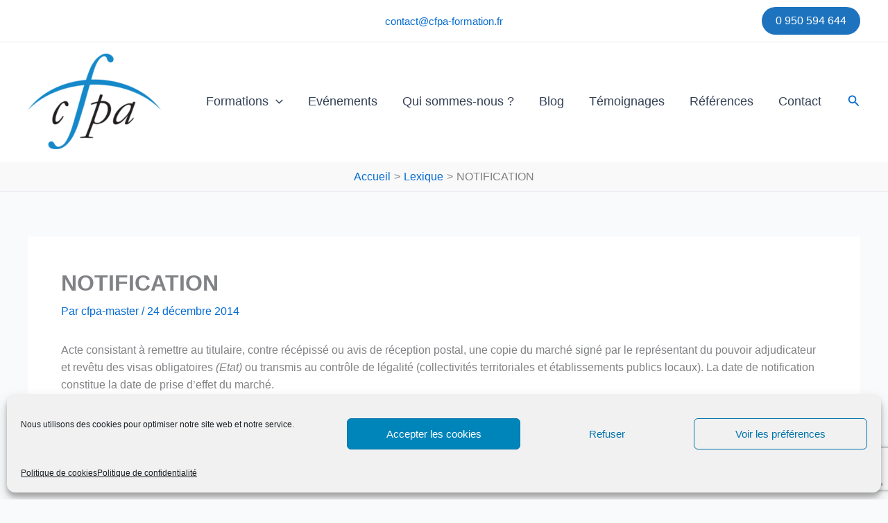

--- FILE ---
content_type: text/html; charset=utf-8
request_url: https://www.google.com/recaptcha/api2/anchor?ar=1&k=6LczqZcUAAAAAOeb7_FbaM9LCvdLCTaFJ4vWWxEy&co=aHR0cHM6Ly93d3cuY2ZwYS1mb3JtYXRpb24uZnI6NDQz&hl=en&v=N67nZn4AqZkNcbeMu4prBgzg&size=invisible&anchor-ms=20000&execute-ms=30000&cb=drijbdvj0iqt
body_size: 48579
content:
<!DOCTYPE HTML><html dir="ltr" lang="en"><head><meta http-equiv="Content-Type" content="text/html; charset=UTF-8">
<meta http-equiv="X-UA-Compatible" content="IE=edge">
<title>reCAPTCHA</title>
<style type="text/css">
/* cyrillic-ext */
@font-face {
  font-family: 'Roboto';
  font-style: normal;
  font-weight: 400;
  font-stretch: 100%;
  src: url(//fonts.gstatic.com/s/roboto/v48/KFO7CnqEu92Fr1ME7kSn66aGLdTylUAMa3GUBHMdazTgWw.woff2) format('woff2');
  unicode-range: U+0460-052F, U+1C80-1C8A, U+20B4, U+2DE0-2DFF, U+A640-A69F, U+FE2E-FE2F;
}
/* cyrillic */
@font-face {
  font-family: 'Roboto';
  font-style: normal;
  font-weight: 400;
  font-stretch: 100%;
  src: url(//fonts.gstatic.com/s/roboto/v48/KFO7CnqEu92Fr1ME7kSn66aGLdTylUAMa3iUBHMdazTgWw.woff2) format('woff2');
  unicode-range: U+0301, U+0400-045F, U+0490-0491, U+04B0-04B1, U+2116;
}
/* greek-ext */
@font-face {
  font-family: 'Roboto';
  font-style: normal;
  font-weight: 400;
  font-stretch: 100%;
  src: url(//fonts.gstatic.com/s/roboto/v48/KFO7CnqEu92Fr1ME7kSn66aGLdTylUAMa3CUBHMdazTgWw.woff2) format('woff2');
  unicode-range: U+1F00-1FFF;
}
/* greek */
@font-face {
  font-family: 'Roboto';
  font-style: normal;
  font-weight: 400;
  font-stretch: 100%;
  src: url(//fonts.gstatic.com/s/roboto/v48/KFO7CnqEu92Fr1ME7kSn66aGLdTylUAMa3-UBHMdazTgWw.woff2) format('woff2');
  unicode-range: U+0370-0377, U+037A-037F, U+0384-038A, U+038C, U+038E-03A1, U+03A3-03FF;
}
/* math */
@font-face {
  font-family: 'Roboto';
  font-style: normal;
  font-weight: 400;
  font-stretch: 100%;
  src: url(//fonts.gstatic.com/s/roboto/v48/KFO7CnqEu92Fr1ME7kSn66aGLdTylUAMawCUBHMdazTgWw.woff2) format('woff2');
  unicode-range: U+0302-0303, U+0305, U+0307-0308, U+0310, U+0312, U+0315, U+031A, U+0326-0327, U+032C, U+032F-0330, U+0332-0333, U+0338, U+033A, U+0346, U+034D, U+0391-03A1, U+03A3-03A9, U+03B1-03C9, U+03D1, U+03D5-03D6, U+03F0-03F1, U+03F4-03F5, U+2016-2017, U+2034-2038, U+203C, U+2040, U+2043, U+2047, U+2050, U+2057, U+205F, U+2070-2071, U+2074-208E, U+2090-209C, U+20D0-20DC, U+20E1, U+20E5-20EF, U+2100-2112, U+2114-2115, U+2117-2121, U+2123-214F, U+2190, U+2192, U+2194-21AE, U+21B0-21E5, U+21F1-21F2, U+21F4-2211, U+2213-2214, U+2216-22FF, U+2308-230B, U+2310, U+2319, U+231C-2321, U+2336-237A, U+237C, U+2395, U+239B-23B7, U+23D0, U+23DC-23E1, U+2474-2475, U+25AF, U+25B3, U+25B7, U+25BD, U+25C1, U+25CA, U+25CC, U+25FB, U+266D-266F, U+27C0-27FF, U+2900-2AFF, U+2B0E-2B11, U+2B30-2B4C, U+2BFE, U+3030, U+FF5B, U+FF5D, U+1D400-1D7FF, U+1EE00-1EEFF;
}
/* symbols */
@font-face {
  font-family: 'Roboto';
  font-style: normal;
  font-weight: 400;
  font-stretch: 100%;
  src: url(//fonts.gstatic.com/s/roboto/v48/KFO7CnqEu92Fr1ME7kSn66aGLdTylUAMaxKUBHMdazTgWw.woff2) format('woff2');
  unicode-range: U+0001-000C, U+000E-001F, U+007F-009F, U+20DD-20E0, U+20E2-20E4, U+2150-218F, U+2190, U+2192, U+2194-2199, U+21AF, U+21E6-21F0, U+21F3, U+2218-2219, U+2299, U+22C4-22C6, U+2300-243F, U+2440-244A, U+2460-24FF, U+25A0-27BF, U+2800-28FF, U+2921-2922, U+2981, U+29BF, U+29EB, U+2B00-2BFF, U+4DC0-4DFF, U+FFF9-FFFB, U+10140-1018E, U+10190-1019C, U+101A0, U+101D0-101FD, U+102E0-102FB, U+10E60-10E7E, U+1D2C0-1D2D3, U+1D2E0-1D37F, U+1F000-1F0FF, U+1F100-1F1AD, U+1F1E6-1F1FF, U+1F30D-1F30F, U+1F315, U+1F31C, U+1F31E, U+1F320-1F32C, U+1F336, U+1F378, U+1F37D, U+1F382, U+1F393-1F39F, U+1F3A7-1F3A8, U+1F3AC-1F3AF, U+1F3C2, U+1F3C4-1F3C6, U+1F3CA-1F3CE, U+1F3D4-1F3E0, U+1F3ED, U+1F3F1-1F3F3, U+1F3F5-1F3F7, U+1F408, U+1F415, U+1F41F, U+1F426, U+1F43F, U+1F441-1F442, U+1F444, U+1F446-1F449, U+1F44C-1F44E, U+1F453, U+1F46A, U+1F47D, U+1F4A3, U+1F4B0, U+1F4B3, U+1F4B9, U+1F4BB, U+1F4BF, U+1F4C8-1F4CB, U+1F4D6, U+1F4DA, U+1F4DF, U+1F4E3-1F4E6, U+1F4EA-1F4ED, U+1F4F7, U+1F4F9-1F4FB, U+1F4FD-1F4FE, U+1F503, U+1F507-1F50B, U+1F50D, U+1F512-1F513, U+1F53E-1F54A, U+1F54F-1F5FA, U+1F610, U+1F650-1F67F, U+1F687, U+1F68D, U+1F691, U+1F694, U+1F698, U+1F6AD, U+1F6B2, U+1F6B9-1F6BA, U+1F6BC, U+1F6C6-1F6CF, U+1F6D3-1F6D7, U+1F6E0-1F6EA, U+1F6F0-1F6F3, U+1F6F7-1F6FC, U+1F700-1F7FF, U+1F800-1F80B, U+1F810-1F847, U+1F850-1F859, U+1F860-1F887, U+1F890-1F8AD, U+1F8B0-1F8BB, U+1F8C0-1F8C1, U+1F900-1F90B, U+1F93B, U+1F946, U+1F984, U+1F996, U+1F9E9, U+1FA00-1FA6F, U+1FA70-1FA7C, U+1FA80-1FA89, U+1FA8F-1FAC6, U+1FACE-1FADC, U+1FADF-1FAE9, U+1FAF0-1FAF8, U+1FB00-1FBFF;
}
/* vietnamese */
@font-face {
  font-family: 'Roboto';
  font-style: normal;
  font-weight: 400;
  font-stretch: 100%;
  src: url(//fonts.gstatic.com/s/roboto/v48/KFO7CnqEu92Fr1ME7kSn66aGLdTylUAMa3OUBHMdazTgWw.woff2) format('woff2');
  unicode-range: U+0102-0103, U+0110-0111, U+0128-0129, U+0168-0169, U+01A0-01A1, U+01AF-01B0, U+0300-0301, U+0303-0304, U+0308-0309, U+0323, U+0329, U+1EA0-1EF9, U+20AB;
}
/* latin-ext */
@font-face {
  font-family: 'Roboto';
  font-style: normal;
  font-weight: 400;
  font-stretch: 100%;
  src: url(//fonts.gstatic.com/s/roboto/v48/KFO7CnqEu92Fr1ME7kSn66aGLdTylUAMa3KUBHMdazTgWw.woff2) format('woff2');
  unicode-range: U+0100-02BA, U+02BD-02C5, U+02C7-02CC, U+02CE-02D7, U+02DD-02FF, U+0304, U+0308, U+0329, U+1D00-1DBF, U+1E00-1E9F, U+1EF2-1EFF, U+2020, U+20A0-20AB, U+20AD-20C0, U+2113, U+2C60-2C7F, U+A720-A7FF;
}
/* latin */
@font-face {
  font-family: 'Roboto';
  font-style: normal;
  font-weight: 400;
  font-stretch: 100%;
  src: url(//fonts.gstatic.com/s/roboto/v48/KFO7CnqEu92Fr1ME7kSn66aGLdTylUAMa3yUBHMdazQ.woff2) format('woff2');
  unicode-range: U+0000-00FF, U+0131, U+0152-0153, U+02BB-02BC, U+02C6, U+02DA, U+02DC, U+0304, U+0308, U+0329, U+2000-206F, U+20AC, U+2122, U+2191, U+2193, U+2212, U+2215, U+FEFF, U+FFFD;
}
/* cyrillic-ext */
@font-face {
  font-family: 'Roboto';
  font-style: normal;
  font-weight: 500;
  font-stretch: 100%;
  src: url(//fonts.gstatic.com/s/roboto/v48/KFO7CnqEu92Fr1ME7kSn66aGLdTylUAMa3GUBHMdazTgWw.woff2) format('woff2');
  unicode-range: U+0460-052F, U+1C80-1C8A, U+20B4, U+2DE0-2DFF, U+A640-A69F, U+FE2E-FE2F;
}
/* cyrillic */
@font-face {
  font-family: 'Roboto';
  font-style: normal;
  font-weight: 500;
  font-stretch: 100%;
  src: url(//fonts.gstatic.com/s/roboto/v48/KFO7CnqEu92Fr1ME7kSn66aGLdTylUAMa3iUBHMdazTgWw.woff2) format('woff2');
  unicode-range: U+0301, U+0400-045F, U+0490-0491, U+04B0-04B1, U+2116;
}
/* greek-ext */
@font-face {
  font-family: 'Roboto';
  font-style: normal;
  font-weight: 500;
  font-stretch: 100%;
  src: url(//fonts.gstatic.com/s/roboto/v48/KFO7CnqEu92Fr1ME7kSn66aGLdTylUAMa3CUBHMdazTgWw.woff2) format('woff2');
  unicode-range: U+1F00-1FFF;
}
/* greek */
@font-face {
  font-family: 'Roboto';
  font-style: normal;
  font-weight: 500;
  font-stretch: 100%;
  src: url(//fonts.gstatic.com/s/roboto/v48/KFO7CnqEu92Fr1ME7kSn66aGLdTylUAMa3-UBHMdazTgWw.woff2) format('woff2');
  unicode-range: U+0370-0377, U+037A-037F, U+0384-038A, U+038C, U+038E-03A1, U+03A3-03FF;
}
/* math */
@font-face {
  font-family: 'Roboto';
  font-style: normal;
  font-weight: 500;
  font-stretch: 100%;
  src: url(//fonts.gstatic.com/s/roboto/v48/KFO7CnqEu92Fr1ME7kSn66aGLdTylUAMawCUBHMdazTgWw.woff2) format('woff2');
  unicode-range: U+0302-0303, U+0305, U+0307-0308, U+0310, U+0312, U+0315, U+031A, U+0326-0327, U+032C, U+032F-0330, U+0332-0333, U+0338, U+033A, U+0346, U+034D, U+0391-03A1, U+03A3-03A9, U+03B1-03C9, U+03D1, U+03D5-03D6, U+03F0-03F1, U+03F4-03F5, U+2016-2017, U+2034-2038, U+203C, U+2040, U+2043, U+2047, U+2050, U+2057, U+205F, U+2070-2071, U+2074-208E, U+2090-209C, U+20D0-20DC, U+20E1, U+20E5-20EF, U+2100-2112, U+2114-2115, U+2117-2121, U+2123-214F, U+2190, U+2192, U+2194-21AE, U+21B0-21E5, U+21F1-21F2, U+21F4-2211, U+2213-2214, U+2216-22FF, U+2308-230B, U+2310, U+2319, U+231C-2321, U+2336-237A, U+237C, U+2395, U+239B-23B7, U+23D0, U+23DC-23E1, U+2474-2475, U+25AF, U+25B3, U+25B7, U+25BD, U+25C1, U+25CA, U+25CC, U+25FB, U+266D-266F, U+27C0-27FF, U+2900-2AFF, U+2B0E-2B11, U+2B30-2B4C, U+2BFE, U+3030, U+FF5B, U+FF5D, U+1D400-1D7FF, U+1EE00-1EEFF;
}
/* symbols */
@font-face {
  font-family: 'Roboto';
  font-style: normal;
  font-weight: 500;
  font-stretch: 100%;
  src: url(//fonts.gstatic.com/s/roboto/v48/KFO7CnqEu92Fr1ME7kSn66aGLdTylUAMaxKUBHMdazTgWw.woff2) format('woff2');
  unicode-range: U+0001-000C, U+000E-001F, U+007F-009F, U+20DD-20E0, U+20E2-20E4, U+2150-218F, U+2190, U+2192, U+2194-2199, U+21AF, U+21E6-21F0, U+21F3, U+2218-2219, U+2299, U+22C4-22C6, U+2300-243F, U+2440-244A, U+2460-24FF, U+25A0-27BF, U+2800-28FF, U+2921-2922, U+2981, U+29BF, U+29EB, U+2B00-2BFF, U+4DC0-4DFF, U+FFF9-FFFB, U+10140-1018E, U+10190-1019C, U+101A0, U+101D0-101FD, U+102E0-102FB, U+10E60-10E7E, U+1D2C0-1D2D3, U+1D2E0-1D37F, U+1F000-1F0FF, U+1F100-1F1AD, U+1F1E6-1F1FF, U+1F30D-1F30F, U+1F315, U+1F31C, U+1F31E, U+1F320-1F32C, U+1F336, U+1F378, U+1F37D, U+1F382, U+1F393-1F39F, U+1F3A7-1F3A8, U+1F3AC-1F3AF, U+1F3C2, U+1F3C4-1F3C6, U+1F3CA-1F3CE, U+1F3D4-1F3E0, U+1F3ED, U+1F3F1-1F3F3, U+1F3F5-1F3F7, U+1F408, U+1F415, U+1F41F, U+1F426, U+1F43F, U+1F441-1F442, U+1F444, U+1F446-1F449, U+1F44C-1F44E, U+1F453, U+1F46A, U+1F47D, U+1F4A3, U+1F4B0, U+1F4B3, U+1F4B9, U+1F4BB, U+1F4BF, U+1F4C8-1F4CB, U+1F4D6, U+1F4DA, U+1F4DF, U+1F4E3-1F4E6, U+1F4EA-1F4ED, U+1F4F7, U+1F4F9-1F4FB, U+1F4FD-1F4FE, U+1F503, U+1F507-1F50B, U+1F50D, U+1F512-1F513, U+1F53E-1F54A, U+1F54F-1F5FA, U+1F610, U+1F650-1F67F, U+1F687, U+1F68D, U+1F691, U+1F694, U+1F698, U+1F6AD, U+1F6B2, U+1F6B9-1F6BA, U+1F6BC, U+1F6C6-1F6CF, U+1F6D3-1F6D7, U+1F6E0-1F6EA, U+1F6F0-1F6F3, U+1F6F7-1F6FC, U+1F700-1F7FF, U+1F800-1F80B, U+1F810-1F847, U+1F850-1F859, U+1F860-1F887, U+1F890-1F8AD, U+1F8B0-1F8BB, U+1F8C0-1F8C1, U+1F900-1F90B, U+1F93B, U+1F946, U+1F984, U+1F996, U+1F9E9, U+1FA00-1FA6F, U+1FA70-1FA7C, U+1FA80-1FA89, U+1FA8F-1FAC6, U+1FACE-1FADC, U+1FADF-1FAE9, U+1FAF0-1FAF8, U+1FB00-1FBFF;
}
/* vietnamese */
@font-face {
  font-family: 'Roboto';
  font-style: normal;
  font-weight: 500;
  font-stretch: 100%;
  src: url(//fonts.gstatic.com/s/roboto/v48/KFO7CnqEu92Fr1ME7kSn66aGLdTylUAMa3OUBHMdazTgWw.woff2) format('woff2');
  unicode-range: U+0102-0103, U+0110-0111, U+0128-0129, U+0168-0169, U+01A0-01A1, U+01AF-01B0, U+0300-0301, U+0303-0304, U+0308-0309, U+0323, U+0329, U+1EA0-1EF9, U+20AB;
}
/* latin-ext */
@font-face {
  font-family: 'Roboto';
  font-style: normal;
  font-weight: 500;
  font-stretch: 100%;
  src: url(//fonts.gstatic.com/s/roboto/v48/KFO7CnqEu92Fr1ME7kSn66aGLdTylUAMa3KUBHMdazTgWw.woff2) format('woff2');
  unicode-range: U+0100-02BA, U+02BD-02C5, U+02C7-02CC, U+02CE-02D7, U+02DD-02FF, U+0304, U+0308, U+0329, U+1D00-1DBF, U+1E00-1E9F, U+1EF2-1EFF, U+2020, U+20A0-20AB, U+20AD-20C0, U+2113, U+2C60-2C7F, U+A720-A7FF;
}
/* latin */
@font-face {
  font-family: 'Roboto';
  font-style: normal;
  font-weight: 500;
  font-stretch: 100%;
  src: url(//fonts.gstatic.com/s/roboto/v48/KFO7CnqEu92Fr1ME7kSn66aGLdTylUAMa3yUBHMdazQ.woff2) format('woff2');
  unicode-range: U+0000-00FF, U+0131, U+0152-0153, U+02BB-02BC, U+02C6, U+02DA, U+02DC, U+0304, U+0308, U+0329, U+2000-206F, U+20AC, U+2122, U+2191, U+2193, U+2212, U+2215, U+FEFF, U+FFFD;
}
/* cyrillic-ext */
@font-face {
  font-family: 'Roboto';
  font-style: normal;
  font-weight: 900;
  font-stretch: 100%;
  src: url(//fonts.gstatic.com/s/roboto/v48/KFO7CnqEu92Fr1ME7kSn66aGLdTylUAMa3GUBHMdazTgWw.woff2) format('woff2');
  unicode-range: U+0460-052F, U+1C80-1C8A, U+20B4, U+2DE0-2DFF, U+A640-A69F, U+FE2E-FE2F;
}
/* cyrillic */
@font-face {
  font-family: 'Roboto';
  font-style: normal;
  font-weight: 900;
  font-stretch: 100%;
  src: url(//fonts.gstatic.com/s/roboto/v48/KFO7CnqEu92Fr1ME7kSn66aGLdTylUAMa3iUBHMdazTgWw.woff2) format('woff2');
  unicode-range: U+0301, U+0400-045F, U+0490-0491, U+04B0-04B1, U+2116;
}
/* greek-ext */
@font-face {
  font-family: 'Roboto';
  font-style: normal;
  font-weight: 900;
  font-stretch: 100%;
  src: url(//fonts.gstatic.com/s/roboto/v48/KFO7CnqEu92Fr1ME7kSn66aGLdTylUAMa3CUBHMdazTgWw.woff2) format('woff2');
  unicode-range: U+1F00-1FFF;
}
/* greek */
@font-face {
  font-family: 'Roboto';
  font-style: normal;
  font-weight: 900;
  font-stretch: 100%;
  src: url(//fonts.gstatic.com/s/roboto/v48/KFO7CnqEu92Fr1ME7kSn66aGLdTylUAMa3-UBHMdazTgWw.woff2) format('woff2');
  unicode-range: U+0370-0377, U+037A-037F, U+0384-038A, U+038C, U+038E-03A1, U+03A3-03FF;
}
/* math */
@font-face {
  font-family: 'Roboto';
  font-style: normal;
  font-weight: 900;
  font-stretch: 100%;
  src: url(//fonts.gstatic.com/s/roboto/v48/KFO7CnqEu92Fr1ME7kSn66aGLdTylUAMawCUBHMdazTgWw.woff2) format('woff2');
  unicode-range: U+0302-0303, U+0305, U+0307-0308, U+0310, U+0312, U+0315, U+031A, U+0326-0327, U+032C, U+032F-0330, U+0332-0333, U+0338, U+033A, U+0346, U+034D, U+0391-03A1, U+03A3-03A9, U+03B1-03C9, U+03D1, U+03D5-03D6, U+03F0-03F1, U+03F4-03F5, U+2016-2017, U+2034-2038, U+203C, U+2040, U+2043, U+2047, U+2050, U+2057, U+205F, U+2070-2071, U+2074-208E, U+2090-209C, U+20D0-20DC, U+20E1, U+20E5-20EF, U+2100-2112, U+2114-2115, U+2117-2121, U+2123-214F, U+2190, U+2192, U+2194-21AE, U+21B0-21E5, U+21F1-21F2, U+21F4-2211, U+2213-2214, U+2216-22FF, U+2308-230B, U+2310, U+2319, U+231C-2321, U+2336-237A, U+237C, U+2395, U+239B-23B7, U+23D0, U+23DC-23E1, U+2474-2475, U+25AF, U+25B3, U+25B7, U+25BD, U+25C1, U+25CA, U+25CC, U+25FB, U+266D-266F, U+27C0-27FF, U+2900-2AFF, U+2B0E-2B11, U+2B30-2B4C, U+2BFE, U+3030, U+FF5B, U+FF5D, U+1D400-1D7FF, U+1EE00-1EEFF;
}
/* symbols */
@font-face {
  font-family: 'Roboto';
  font-style: normal;
  font-weight: 900;
  font-stretch: 100%;
  src: url(//fonts.gstatic.com/s/roboto/v48/KFO7CnqEu92Fr1ME7kSn66aGLdTylUAMaxKUBHMdazTgWw.woff2) format('woff2');
  unicode-range: U+0001-000C, U+000E-001F, U+007F-009F, U+20DD-20E0, U+20E2-20E4, U+2150-218F, U+2190, U+2192, U+2194-2199, U+21AF, U+21E6-21F0, U+21F3, U+2218-2219, U+2299, U+22C4-22C6, U+2300-243F, U+2440-244A, U+2460-24FF, U+25A0-27BF, U+2800-28FF, U+2921-2922, U+2981, U+29BF, U+29EB, U+2B00-2BFF, U+4DC0-4DFF, U+FFF9-FFFB, U+10140-1018E, U+10190-1019C, U+101A0, U+101D0-101FD, U+102E0-102FB, U+10E60-10E7E, U+1D2C0-1D2D3, U+1D2E0-1D37F, U+1F000-1F0FF, U+1F100-1F1AD, U+1F1E6-1F1FF, U+1F30D-1F30F, U+1F315, U+1F31C, U+1F31E, U+1F320-1F32C, U+1F336, U+1F378, U+1F37D, U+1F382, U+1F393-1F39F, U+1F3A7-1F3A8, U+1F3AC-1F3AF, U+1F3C2, U+1F3C4-1F3C6, U+1F3CA-1F3CE, U+1F3D4-1F3E0, U+1F3ED, U+1F3F1-1F3F3, U+1F3F5-1F3F7, U+1F408, U+1F415, U+1F41F, U+1F426, U+1F43F, U+1F441-1F442, U+1F444, U+1F446-1F449, U+1F44C-1F44E, U+1F453, U+1F46A, U+1F47D, U+1F4A3, U+1F4B0, U+1F4B3, U+1F4B9, U+1F4BB, U+1F4BF, U+1F4C8-1F4CB, U+1F4D6, U+1F4DA, U+1F4DF, U+1F4E3-1F4E6, U+1F4EA-1F4ED, U+1F4F7, U+1F4F9-1F4FB, U+1F4FD-1F4FE, U+1F503, U+1F507-1F50B, U+1F50D, U+1F512-1F513, U+1F53E-1F54A, U+1F54F-1F5FA, U+1F610, U+1F650-1F67F, U+1F687, U+1F68D, U+1F691, U+1F694, U+1F698, U+1F6AD, U+1F6B2, U+1F6B9-1F6BA, U+1F6BC, U+1F6C6-1F6CF, U+1F6D3-1F6D7, U+1F6E0-1F6EA, U+1F6F0-1F6F3, U+1F6F7-1F6FC, U+1F700-1F7FF, U+1F800-1F80B, U+1F810-1F847, U+1F850-1F859, U+1F860-1F887, U+1F890-1F8AD, U+1F8B0-1F8BB, U+1F8C0-1F8C1, U+1F900-1F90B, U+1F93B, U+1F946, U+1F984, U+1F996, U+1F9E9, U+1FA00-1FA6F, U+1FA70-1FA7C, U+1FA80-1FA89, U+1FA8F-1FAC6, U+1FACE-1FADC, U+1FADF-1FAE9, U+1FAF0-1FAF8, U+1FB00-1FBFF;
}
/* vietnamese */
@font-face {
  font-family: 'Roboto';
  font-style: normal;
  font-weight: 900;
  font-stretch: 100%;
  src: url(//fonts.gstatic.com/s/roboto/v48/KFO7CnqEu92Fr1ME7kSn66aGLdTylUAMa3OUBHMdazTgWw.woff2) format('woff2');
  unicode-range: U+0102-0103, U+0110-0111, U+0128-0129, U+0168-0169, U+01A0-01A1, U+01AF-01B0, U+0300-0301, U+0303-0304, U+0308-0309, U+0323, U+0329, U+1EA0-1EF9, U+20AB;
}
/* latin-ext */
@font-face {
  font-family: 'Roboto';
  font-style: normal;
  font-weight: 900;
  font-stretch: 100%;
  src: url(//fonts.gstatic.com/s/roboto/v48/KFO7CnqEu92Fr1ME7kSn66aGLdTylUAMa3KUBHMdazTgWw.woff2) format('woff2');
  unicode-range: U+0100-02BA, U+02BD-02C5, U+02C7-02CC, U+02CE-02D7, U+02DD-02FF, U+0304, U+0308, U+0329, U+1D00-1DBF, U+1E00-1E9F, U+1EF2-1EFF, U+2020, U+20A0-20AB, U+20AD-20C0, U+2113, U+2C60-2C7F, U+A720-A7FF;
}
/* latin */
@font-face {
  font-family: 'Roboto';
  font-style: normal;
  font-weight: 900;
  font-stretch: 100%;
  src: url(//fonts.gstatic.com/s/roboto/v48/KFO7CnqEu92Fr1ME7kSn66aGLdTylUAMa3yUBHMdazQ.woff2) format('woff2');
  unicode-range: U+0000-00FF, U+0131, U+0152-0153, U+02BB-02BC, U+02C6, U+02DA, U+02DC, U+0304, U+0308, U+0329, U+2000-206F, U+20AC, U+2122, U+2191, U+2193, U+2212, U+2215, U+FEFF, U+FFFD;
}

</style>
<link rel="stylesheet" type="text/css" href="https://www.gstatic.com/recaptcha/releases/N67nZn4AqZkNcbeMu4prBgzg/styles__ltr.css">
<script nonce="IDy9I106EtpFp2nTKkjNgQ" type="text/javascript">window['__recaptcha_api'] = 'https://www.google.com/recaptcha/api2/';</script>
<script type="text/javascript" src="https://www.gstatic.com/recaptcha/releases/N67nZn4AqZkNcbeMu4prBgzg/recaptcha__en.js" nonce="IDy9I106EtpFp2nTKkjNgQ">
      
    </script></head>
<body><div id="rc-anchor-alert" class="rc-anchor-alert"></div>
<input type="hidden" id="recaptcha-token" value="[base64]">
<script type="text/javascript" nonce="IDy9I106EtpFp2nTKkjNgQ">
      recaptcha.anchor.Main.init("[\x22ainput\x22,[\x22bgdata\x22,\x22\x22,\[base64]/[base64]/[base64]/[base64]/[base64]/UltsKytdPUU6KEU8MjA0OD9SW2wrK109RT4+NnwxOTI6KChFJjY0NTEyKT09NTUyOTYmJk0rMTxjLmxlbmd0aCYmKGMuY2hhckNvZGVBdChNKzEpJjY0NTEyKT09NTYzMjA/[base64]/[base64]/[base64]/[base64]/[base64]/[base64]/[base64]\x22,\[base64]\\u003d\x22,\x22w7orw6EhesKUw406NGzDrCNFwrAHw7rCp8OiJRsVaMOVHxzDpWzCnT5OFTsmwrRnworCuizDvCDDsEptwofCjUnDg2J4wq8VwpPCsgPDjMK0w40DFEYhMcKCw5/Cg8OIw7bDhsOnwp/Cpm8DdMO6w6pyw7fDscK6HnFiwq3Drk49a8KWw6zCp8OIB8O/wrA9CcOpEsKnUXlDw4QjKMOsw5TDlgnCusOAfQATYDExw6/CkxpXwrLDvzx8Q8K0wp5UVsOFw4jDsknDm8OgwqvDqlxDAjbDp8KwNUHDhVFJOTfDu8OCwpPDj8OOwpfCuD3CusKgNhHCscK7wooaw6bDuH5nw6MqAcKrQsK9wqzDrsKEQl1rw4zDsxYcSAZibcK6w4RTY8Onwr3CmVrDvAVsecOCMgfCscOIwpTDtsK/woTDt1tUdCwyTR5TBsK2w71JXHDDn8K0HcKJQyrCkx7CsBDCl8Oww5PCpDfDu8KUwofCsMOuKsOzI8OkCmXCt24OfcKmw4DDqsKWwoHDiMK4w4Vtwq1Mw57DlcKxY8K+wo/Ck3fCpMKYd1/DjcOkwrIjOB7CrMKEPMOrD8KRw5fCv8KvWD/Cv17ChMKrw4krwqpDw4t0QFU7LBZYwoTCnDnDpBtqfiRQw4QTbxAtEMOZJ3Naw7g0HioWwrYhVsKlbsKKRyvDlm/DscKnw73DuUzCv8OzMx8oA2nCs8KTw67DosKYecOXL8Ojw67Ct0vDl8KaHEXCrsKYH8O9wq7DtsONTD3CijXDs3TDpsOCUcOTeMOPVcOnwpk1G8OJwpvCncO/[base64]/[base64]/CksO5wrsDSC1aw5zChEdRwpPCncKxIMOgwrgLwoNVwrxOwptfwrHDgkfChFPDkR/DhhTCrxt7P8OdB8K2WlvDoC/DgBgsKsK+wrXCksKrw6wLZMOdFcORwrXCkcKbcWDDnMO8wpcKwrtHw5jCmMOFR0bCosKOMsOcwpfCssKCwqInwpIeOwfDtsKgdW7ClhnCl0AebUUtbsOsw6fDsWRhGn7DjcKEUsOxEMOBKggGURs9KzfCokHDpcKRw6LCpcK/wrtZw4vDm0rChV/[base64]/[base64]/w75two4SDQdPwozCv8O5wo8lw7tbCl3CpcKABCDCh8KsNMO1w4XCgCkOR8O9wrZCwoEfw4lkwo0dF0/[base64]/Z8Knw5vDrMKEw47Cl8Oxw4XCg8O6RsKqwoPDsH/Dmh/DscOQYcKNOcKiNyZTw5TDsmfDlsOsHsOCVsK/NnYJUsOaGcOrRA/Cjh9ldsOrw4XDrcOPwqLCmWUHwr0Jw656woBWwoPCpGXDli8QwojDjC/[base64]/DssOHwrfDg8KdMsKxMAoJB8KkCUEtWcKXw7/DjjLCu8OYwpnCoMKcVSbCpU0UeMOAaAPCtMOrJMKVYVHCo8KsecOlHsKew7nCv1gaw4wMw4DCisO2wrlbXSzDlsOfw7MEFTsyw7d4DsOiEgnDtsOrZkN6wofCjnATEsOtRm/Du8O6w6DCuyLDqWbCgMO+w7jCoGwvacKoByTCvjHDgcKMw79owq/DusOyw6gONFfDoSU8woYkDMOhSHhuT8KbwqNUZcOfwprDvcOCG0LCvsKtw6PCnR3Cj8K8w7vDl8OywqEKwrI4bGVMwqjChhdDNsKQw4nCk8KtacOOw43CisKEwqNOHmxGOMKdFsKgwqImIMOJHsOIPsO1w4/CqlfChXPDhcKvwrXCmcOdwp59ZcOWwo3DkFkZMzbCmhZkw7g0wqk9woXCjEvCtsOYw5zCo1xqwqLCgMOrfgnCrcOhw6pdwrrCpD1Nw4VKwr1cw4crw7TDk8KqW8OpwqRpwqhZBMKWEsObV3fCiHnDgsO4acKmacK6wpJTw7VKBsOmw7sUwqJ4w5NxJMKyw7/DvMOWB1Ilw5UWwqXDnMO0PsOWw6PCvcOWwphKwo/DqcK5w7DDgcO6ExQwwq1xw4AmOhVIw5hFecO2Z8O3w5lew5NLw67CqcORwr9/GcKuwq7CmMKtE3zDtMKtdjl3w55hcRzCm8OeEMKkwo7DgsKkw7vDm3wmw5/DosKawqkbwrnCogXCh8OKwrbChMKZw60yRyLCskxMcsKkfMK0csOIHMKvRMO/[base64]/Dt8Kcw5vDpwBpwrwmOsOKw50YAMKKwpzCi8KsI8KIw70vEntPw6zDpMOLahLDucKAw6t6w4XDhnA4wqtJb8KQw6jClcKKJcOIRWjDhFRMUFDDk8KIPmTDoWTDvMK8w6XDi8O/w7g3ZhDCkmPCkHYAwodESsKJFcKmJULDl8Kewq4Hwo5AZVfCi2XCr8K6MzlHHSQJJV3ClsKvw5U4w7PDqsK0w59zQR5wOW0eIMOZScOdwp5EWcKSwroPw7d0wrrDgUDDgEnCl8KgTD4AwoPCsHRewoHDnsOAw7Aqw6ICDsKUwrF0KsKcw7tHw5/[base64]/CpkTDlcOPQ8O4FsKLw5RAw7zChjFoME5Vw59DwqloH0l/RFl9wpApw6xSw7XDtWgVCVLDl8Ktw7l/wocFw7/CkMKzw6DDocKeT8O5Ti1Mw4NPwqc7w58Iw6AJwp3DvTvCvU/CjcODw5N8Om5Rwr/DssKcXcOkH10HwrdYEVIRa8OvURc7Z8OcLsOEw6zDm8KKQEzCoMK9Ty96SkB4w5nCrhLDr3bDjVI7acKEQnLCqB06acKuBcOoOsOqw7jDv8K5B0Y6w4nCr8Ohw7wFezFdW2/CkRlKw77Cg8OdcH/CiltHPDzDgHnDo8KtPy5iFgbCjWEvw6sAwo7DmcOzwr3CoSLDqMKHJMO3w7bCszcjwpfChizDplISDk7DoypDwqoUMMOsw7l+w5hmw684wocTw5hzO8KBw4wVw7DDuRcxP3fCjcKUa8O7OcONw6wKJMO5Q3PCuh8Ywo3Cii/Ct0tLwpEdw50YOgc/JwLDohTCmcOzMMKcTirDhMKZw5NrBxN+w4bCkcKpdSzCkRlTw5nCicK7wpfDiMKTXcKIW29oWwR7wrABwqJMw6VbwqzDsk7Dk0vDsiNTw53DtXp7w6ZyRg9twrvCom3Cq8KlK21LLUjDnnXCgcKrMArCqcO/w5QVcxwcw6wcVsKrTcKkwoxNwrUqS8OkZMKXwpdcwrjCsknCh8O8wo8rTcK6wqpQeDPCqHNEPsOFV8OBEMOvUcKrYlbDryjDiGnDhGPDoBrDh8O2w6prwoRUwqzCucKYwrrCuldSwpdNBsKYw5/Dp8OowqTDmBQFT8OdBcOrw75pAS/DgsKbwqoNTcOPd8OXKhbDjMO6w6o7NGxpHCvCmnzCu8KaKAzCp0NcwpzDlz7DszzClMOrMl3Cu0XCtcKeFGk+woF6w4Y7TcKWR39swrzDpHXChcOZBHPChQnCiD5/[base64]/McOsfBcPLcK+C8KzV0VfwqvCgjfDll/CvhPCsxbDkW1uw5IqHMOyFCA0wpzDrQtmC0bCpAAZwoDDr0bDvcKfw4vCo3ctw4rCkAEJw5/CjMOgwp7Do8O2NG/Dg8O2NiUOwpgqwrdnwpXDil/CuhjDiWRTV8KOw742WMKFwoYxc3PDpsOQYy8lD8Ksw6zCuSHCtDVMAm1UwpfChcOweMKdw5powpADwr0kw7d7dsK9w6/Du8OuNyHDsMO5wozCm8O4AU7CscKPwqrCsUHDgkPDhcOfSV4HVsKLw4dkw5vDsXvDtcOEDMKLdznCpVXDqsKWYMOxDExSw74jWsOYwosaC8O4ADcuwobCn8OhwopFwo4Qa3vDvHFzwqrDjMK1wq/DocKlwo1gASHCksKhK1Ylw4PDisKULW0LCcOgwqnCnBjDq8OvVGdCwprDocO6P8OpEGzDhsOCwrzCg8Okw4bCvkJEw7dgfAtSw4EUb0krQ0TDusOyKUnCsEnCiWfDk8OAQmvCtsK6FhzCnHbCnVVEJcOJwrDCtGrDo1s/BmDDrWfDqsKawpw5GFADbMOXfcKwwoHCp8OPeQ/DihzDuMOsNsOtwo/Dk8KeXkvDlnnCnDxywqLCrcOEGsOxewlnYEPCjsKhIsOHOMKZC1LCnsKXK8K1TjHDqjjDrsOhAsKbwp57wpTCk8Ocw6vDsBklP3HDllg2wr3Ch8KWRcKjwq7DkxnDpsKwwp7ClcO6BW7CgMKVKlcAwooEGlTDp8Osw4bDpcOJPHx/[base64]/YSPDhMOwX8KdY8OuVMODwqLCmC3Cu8Kbw7TCpXZlNG4Xw7xNeTTCgsKxF1JqGU9Vw6lbw4PCscOXBAjCssOxOU/DosOjw63Ci23CqsKsSMKzccKxwrFMwosowo3CqibCvkbCjsKIw6VtYkRfBsKgwoXDsFLDt8KsKg/Dj1AYwqPCk8OAwqU1wr3CkMOtwq/[base64]/HMKpay7CnnbDp1XCkyXDrk3DucKhw7fDmj9IwowQfMOjwrfCu03CusOAdsOKwrjDiD8bQl3DksO9wpvCgVYyHHvDm8KuScK2w5VewqTCv8OwVX/DlD3DtTvCmcOvwqfDmQA0csOgFMO9I8OBwrJLwpHCo0jDicOowo4BWMKfPMOHMMKxRMOiwrlUwrpPw6Jza8K8w77DqcODw4gNw7bDlcOdwrpKwrkww6ACw4DDvgAVw5wPwrnDtsKZwqvDpyvDsEjCiTbDsSfDvsOxwoHCi8KrwpdLIy4hHExuEW/[base64]/Dr3HCqcOGw5R2SRFZwqbDtMKAcMOaIMKMwqvCssKFSklwEDTCmVTDlcKjZsOiccKwTmDDtcKmQMOlVcOaEMOlw7rCkD3DuURQW8OswrHDkRHDqD5IwpnDpcOpw7TCr8KxKVjCgMKbwo08w7rCncOIw5/DumPDkcKDw7bDjB7CrcOkwr3DoC/DnMOocU7CosKcw4vCt0vDvjLCrx4mw41hHMOyUcOuw63CqCDCjsOkwqxFHsKfwrzCjcK6dUoNworDrF/CvsKFwqZXwpVEJ8KbPcO/[base64]/[base64]/DgmUiIHhZwovDg8OJSMK+KkzDtcOZw4VKw4rDhcKaFsKnwrxaw78XIUkkwotfHF3Coi/DpBjDiHXDrGXDnVZGw5vCpiDCq8Oiw5zCoC3CjMO4aFtewr5zw6ohwr3Dg8KxdQpOwoAVwrJcfMKwBcOue8OHeHdmC8KEbhDDmcOsAMKZSBECworDvMOHwpjDjsOmPHYZw4MSMDnDoG/Dn8OuJ8KHwobDoDPDv8Opw6Vzw78Mw751wrtQw4vCvCFRw7g+YRVBwp7DtMKAw73CpMKewp/DkcKqw7YES0h8TcKtw5tNblVaRT9WbG/Ci8OxwqlEV8Opw6M9NMKRQWHDjhXDn8Knw6bCpXIAwrzCnx9cR8KRwpPDswITX8OjJ3vCr8Kow5vDkcKVDcOTdcOtwpHCuhrDigE/[base64]/[base64]/Cg8O/VcOHwozCt8KpW0o9woLDiMKWVlbDmiVtw7DDuAgewqUOKijDiRhnw5QtFh/DmU3DqXHCoX1UIUM0MsOkw49+JMKFNQbDoMOFwo/DgcKvRMO+RcKiwqXDiTjDgsORbUslw6TCtQLDqMKKHsOyNsOPw6DDhMKPG8KIw4XCucO+Y8Onw6fCssKMwqjCs8OxewZow5bCgCrCpcK4w6R8UcK2w4F0TcOpHcO/NSvCuMOOBMO1bcOpwr1NH8Kmwr/[base64]/[base64]/VWBbUhk6GE/DiR8+w4cLw61rF8K0w65sSsOpVMKMwopFw6x0IA9lwrjCrRxgw4koOsODw4I3wpjDnFDCpSAKYMKsw7FPwrxvRMKSwonDrgLDnCHDtsKOw6/[base64]/Dr3TDuVdYw5xCcFzDozY7w5NoZHrDrVTDp8K4dDjDhk7DhFLDj8OvM3I2TVonwrIXw5NuwpMgNklewrrCn8Krw7HChSY7wqkUwqvDssOZw4YPwoTDssO/fioBwrlbQCpbwrXCrFFjNsOewqbCpV5hTk3CiWAww5jCrmwhw7fCgcOcJzFrdwPDiXnCvQMTYyFyw7ZGwrAcD8Obw6LCh8KAbHUiw5x0YRfCksOhwqoQwrtkwqrCmHbCssKYNDLCjRFRe8OjYwDDqm0/Q8Kyw7JyAyN+csKgwr1uf8KlZsOrPGUBB0jCnsKmUMObfQ7CtsO2NR7Cqy7ChSgaw4LDlEgnbMOdw57DkHotXRY+w4bCsMOHRzpvPcOuHcO1w7DCj0bCo8OtC8KQw6Fhw6XCkcKMw5/Dk1LDqmTDncOnwpnCkETClDfCisKUw68vw789wq1Qd04Cw4/DpMKaw7UcwovDjsKjfMOpwq5MHcOBw7EJPE7Cin15wqtlw5A8w4wVwpTCucO8P2XCsSPDiD3CrnnDp8K4wpTCicOwQMOSXcOqP1Nuw5Zcw4vCj0LDncOFKcO9w6ZPw6jDowN3MSHDizTCgS5twq/DsgwfByjDkcOCTDRtw6FVb8KpEG/ClhhLK8Odw79Jw4nDpsKdaznDr8KHwqpkAsOvWn/Drzwjw4Now7xAVltCwpPCg8OmwpZuX0dpA2LCgcK6DsOoSsOfw6I2BXwLwqQnw5rCqFYyw6jDpcKaAMO2C8OVA8KDXAPCgERiTGrDqcKrwr1sKsOhw7LDiMKkYG7Cjz3DisOKL8Kkwo0JwrrCmsOTwpvDrcKsesOZw7DCrG4XdcOCwo/ChcO1bF/DiBcfNsOsHEFUw6bDt8OIYHzDpVUmS8OawoJwZ11cWBzDj8KUwqtYZsONPHjDtw7Dt8KLw51vwqcCwr3Dq3/DhU4bwrnClcO3wopRDMKQccOlAA7CisKZPnApwpIVO2oCEWvDnsKHw7YXcnRJGcO0wqjCjEjDm8KBw75nw7ZHwqzClsOVK28OdMOlDi/CphfDvMOew7tZOl3CvcKcSzPDl8Khw7wxwrVzwp9BBljDmMO2GcKecsKHeWl5wrTDoV16az/CjldHIMO8UBJSwpDDtcOsRWfDlcKWPsKEw4TDqsOFN8OiwokDwoXDqcKlEMOMw43Ct8K/Q8KiKn/CkD7Dhxs9V8K2w6TDo8Omw51aw7c2FMK/w5pPATLDhCBAa8OSA8KEWBMOw4FfV8OtGMKTwqLCjsKUwrtYbHnCnMKgwrjCnjXDqCvDkcOMPsK8wr7DoDfDjkXDhTrCh1YcwogLbMOSwqbCtMOcw4IEw57Dp8OhP1Fqw5guLMOEZ1Bxwr8Kw5/[base64]/Dn8KDwp/[base64]/DUnCpyoqw5PDn8KRwqLDrjLDt8OfYTXDiGPCvWgwDDgDwq8OScOGd8Kvw4fDsCfDpEDCgnJHcl84wrU/DcKzwr5Iw7Y6c2J6M8O2VXnCpsORcXYqwrLCh0LCkE/DozLCtWJXZ34ew7tJwr7DnV/[base64]/CosOvdsO2ZsKkLMKQZMOYHcO7V1vCiAVuYsKgwrjDrcOXwoXCoV5CA8K9wp/CjMO9S0l5wr/Dj8KQY27CoVlaWg7Ck3kVbMOoICrCqypxVGHCocOGQnfCmFY2wp1eMsOYV8Kzw7nDvsOQwqZVwr3Cij/Cp8OiwqPCm2ANw5zCgcKIwrE1wrN8JcO8w6MtIcOpZk8wwrHCmcK3woZrwrZwwrvCusKzGsOROcOoAcO5JcKcw5ttMw/Dk2rDtMOswqUGVcOPV8KoDwDDjcK1wpY/[base64]/[base64]/w59ow6pOwrrDosKwX2JEC8OaeHnCmHRlHcKzOzzCjsKCwoRMfRfCrWXCrFDCiEnDhzhxwo1Sw7HCpiPDvy1AcMO8SyEiwrzCj8KcKALDgwHDvMOhw5wyw7hMw5oqHxPCtCPDk8Oew5JNw4R5L1p7w4UABsK8RcOnacKyw7NXw5TDmQoxw5fDi8OzSR/CrcKIw6VpwqbCssKwOsOKeHvCnCbDgB3DpmbCqzjDnnUMwppbwoPDp8OPw5w8w7sTD8KbKzlSwrDCn8Ogw4TCpF9Mw44CwpzCr8Oow5guelvCq8KjRMOjw5wuw4bCq8KhUMKTDG5rw41IJF0fw6HDug3DmArCl8Kvw4Y+MWXDisKIM8O6wptUJVrDncKaJcKBw7/DpMOwe8KHCWAuR8OXdxcUwofDvMKLKcOhwrkVecKQQFQbYQNPwp5rPsKYwr/CjjXCpATDvUI3wp3CtcOxw6XCv8O6WcKmeD4gwrFkw40PWsK9w5VieTJrw6x+PVEfEsKSw5LCv8KwaMORwojDpBXDnwPDoXrCiSESWcKJw59rw4UVwqccw7Eaw7rCpRrDrEIsCwJPED3Dm8ODR8O6ZUHClMKMw7d3Eww1FcO1wqM+CHYfwrc0HcKHwrsdCC/CuGjCv8K1w5xMR8KjH8OSwrrCiMKOwrw1NcKwV8OjQ8OAw7w8csOpHgoGLcOrbxrClMK7w7NBTcK4JGLDrMOSwqTDpcKhw6ZWVnUlOg4tw5zCpHECwqlCQkfCoS7DusKvb8OGwo/[base64]/CojvDscKsPUIPN8OCMDwVw5MSW2F8FzY8NiA7J8OkUMOALsKJAhvCs1fDpi5+w7c9VDI7w67DvMKgw7vDqsKZSV3DtR18wpF4w79OT8K0WV/[base64]/DpjAcL8KGJsKka1E6w5wxw4bCmcOuDsOcw61gAcOBBsKCXThbwp3CrsKaAMKbOMKXVsOdYcKIZ8KTMDAdHcKjwrYfw5jCjMK0w7hvDjjCqsKQw6vCsjUQOAszwpTCs3Qsw6PDk0nDt8OowoE3eAnClcKIKSbDiMOEXXfCoSLCt39jWcKFw4/DkMKrwqpPCcKKWsKzwrlnw67Cpktgc8Opc8KySScTw7XDrVJswrApFMK8ZMOrFWXDr1EjPcOJwqjCvhrCn8OOXcO4TF0VBVYaw6xjKijDtEcbw5bDhUjCjVFKOzXDhkrDqsOUw4A/w7nCtcK4J8OiHTp8c8OGwoIIK2XDu8KzEcKMwq7CgC1xIMOfwqgzZcKSw5YWbn1ewrlqw7fCslMYScKxw7TCrcOLKMKWwqhQwoJmwr94w6F/KwY+wqfCrcOJeQLCrzMsdMOdFcOdMMKLwrAlDxvDn8Otw63Cq8Okw4TCtzvCrhvCgxjDpkHCgxzCr8O/wqDDg0HCuEtDZcKLwqjClQXCkxnCpl03w5RIwrnCvcKQwpTDpgQHf8OXw5rDjMKPeMOTwrnDgMKLw7TCmTp2w7NKwqRrw49cwrbCpwpuw4tzPFDDhsKZNh3DnljDk8ONHMOCw6d2w7g9AcOIwq/DmcO3CXzDpykJQy3DrgsBwqYwwpvCgVgtE27CmGM5H8KDSmJyw5J0EzMuwrDDjcKsJxFhwqEIw5tkwrwIOsOqV8ORw6zCrMKewqnDtMOuwqJ6wqPCjRJFwqzDvj/DpcKaDw3ChkLDo8OMIsOADgM8w4Aow6Rfem3CoCJEwpwXwqNVD25MUsOPB8OUZMKgCcOFw45Aw7rCtsOqL1LCjSFCwqtfL8KRwpPDv0ZTCErDggDCm0pAw5bCmyUVb8OLZB3CgnDCsT1Uey7DqMOLw5d6fsK7OsKHwq14wrkTw5U/[base64]/[base64]/[base64]/[base64]/Drgt+wo8twrLDoMKedCzCiw5BWsKkEMKvwpPDrMOpLDtfL8OBw4zDnSvDl8OEworDrcO9fcOvJR0/Ggc7w7HDuXNAw6DCgMOVwopVw7wbw6LDqH7CmMKUXsO2wppIXWIjIsO/w7ACw7jDrsKgwoRQC8OqE8OFHDHDpMOXw63CgQ/Cg8KoI8OXJ8KEUhpnIkFQwoxDwoJTw7HDuEPCiil0V8OrYTjCsFQ3aMK9w4HDhRoxwozDjUA7GEvCnU7Duw1Pw6k9EcOibj5Qw7kEKDlMwqTCqjjCgMOYw5B/MMOeHsOxDsK+w4EfWMKEw6zDh8OPfcKMw4PCn8O1RF7DqMObw74FET/[base64]/Dp8K1a3ZXwpvCvBlcKCXDjMOPWcOjw7fCk8Oaw4ZRw5bCiMOuwqHCp8K5Bn/Cnwtbw4jDrVLCs1/DhMOcw4QID8KhfMKCDHTCtAlVw6HCvcOswpZRw47Dv8K3wpzDmmEQNcOOwp7CicKYw4l8H8OETWjClMOCciHDs8KmXMKnHXN+Qjlww4AmRUpJSsOvTsKrw7vCiMKhwoMWC8K/QcK5NRJZM8KQw7DDiFnDjX3DtGvColpdGcKiVMO7w7J+w5UNwp1lJCfCs8KsVTrDnsKMXsKmw4RTw4w5AsKQw7PCm8O8wqvDjiXDocKOw47Cv8KNNk/DqW47VsOSwpXDhsKTwq93BSgPOFjCnTliw4nCr3Elw4/CmsOhw6DCmsOowqvDgQ3DmsOkw7nDuE3CkFvDisKnHRVNw6U+EmzCnMK+wpXCqB3DuAbDmMOrPh9gwqAaw4EVYAcPNVo1dzNzWsKsE8OHOsO8wpLCtTHDgsOzw7sDMTh/dADCjygxw4vClcOGw4LDol97woLDmxRYw6/ClSIuw7wjbMKXwqp3YMKRw7U1SiY8w63DgUd4L2gpQ8Kxw6t5TxFyYsKTVirDv8KODhHCi8KmHcOLOlvCmMKUwr9WRsKqw65EwqzDll5fwrrCp0jDgGDCt8Kmw5HDl3V+IsKBwp0WekbCrMOvUjc9w40+WMOxbT4/[base64]/CkcK1w4TCny/DmzjDpijCkcOqwqZXw70cw6TCqEvCpsKMJMKtw7Q4XV5Iw4oUwrhucVVobcKZw4JxwqLDogoqwrjCumzCvWvCoUlLwpjCocO+w53DtBEawqRiw7BhOMOowo/Cq8OewrTCkcKlfEMLwqHClsKzaCvDrsO4w5ZJw47Dn8Kaw5NmW1DDmsKpBQnCqsKswpd7ezRfw6JvYcKgw4/CtcORAFoBwqkOYcOcwotwBy17w4k6cm/DsMO6bUvDiTAaY8OUw6nCjcOTw7/Cu8O/w7tYworDv8K2wqoRw4nDlcOdw5rCnsOofBglw6zDisO+w63DoQ8SfiVKw5fDn8O2OG3DjFXDusO3bV/Cm8OCOMKuwqTDpcO0w7zCksKLw59uw4whwq9nw4LDunHDjW/DrnzCqcKWw5nDgRh7wqtwUMKzOMKUQcO0wobCksKKd8K7wrdMNnJjLMK8P8OVw6kEwrpyTcKQwpY+XzN0w5FzY8KKwrkGw5jDpUlAYgfDo8Kxwq/CusKjHjDCisK2wrg0wqI+w7p1EcODQHF3JcOGaMKOBcO7LQ3DrVYww4jCm3gOw5ZgwpA/[base64]/DgsK+DF7CqcKpw7UYMUTDgGfCpsKFw7HCsBU8w7DDqVjCh8Kyw7UawqdEw7rDlBhaA8O7w7jDjG15FMObYMK0JhHDgsKVSC/Cl8K4w60pwo8dPRrCn8OvwoYJcsOMwrAMZMOLVsOOMsO3Iy5Ew7UDw4Jdw6HDuDjDrjvCpMKcwqbClcKiacKCw6fCuUrDj8OGYsKEd1cDSH44HsKMwrPCuwIdw7fCq1fCrVfCiQpowp/DjcKkw7JiFF0jw4PCtk7DusK1Cnpgw4NkacKUw7kVwrYlw4DDn27Dlhxmw5FgwrIXw7DCnMKVwrPDhsOdw6x4NcKSw7XCtiHDhMOsDV3CtS3Cg8OjHAjCmMKmeH/Co8OzwooxMyQcwrTDmW4pDcOcbsOAwqHCnQLCjcO8d8OkwpfCj01HWg/[base64]/Cg1tow4QcD8KQLsKVwpMFUsKVKWgPw4zCiV/Dv8KswrIXdsKMIiM5wqgowpsMBmLDjy4Qw7Fjw4pWw7fCgH7CvCBkw7LClwEeVinCkHV/w7fCtWrDozDDk8KNeTAYw5nCgxjDhB7DoMKqw7zCksKzw5xWwrQBMT3Dq2VDw7jCqcKsCcKVwrDCkMK/wrEJAcOCBsKnwqhCw6YmWwQaRRbDksKZw5DDkQDCk0bDjkTDjEZ9R3k8SgPClcKHXUMAw4nDv8K9wrRZAMOswrJ7YwbCm0UCw7nCn8OJw77DjHEvaxfDn1Ekw6oUasOkw4fChXHDkMOWwrIkwrsLw4Rfw5wGw6jDgcO8w73CqMO/EsK8w5djw6LClBkaX8OTAcKrw7zDhsKvwqXDnMKKasK7w6nCpjViwp1jwrJDVUzCrmbDoUZ6Qikgw61zAcO3G8Kmw79kNsKvCMKIfwA2wq3Cn8Knw5rCk1XDrg/CiWlfw44Nwr1Jw7vCpxJWwqXClikrD8K3wpdKwrPCtcKFw5EUwpMoL8KqA3rDmEEKNMKiLWQ/wq7CisOJWMO4GlE+w7FmRsKTF8Kbw6g3w4PCqcODczguw698wonCqQ7ChcOUdcOnFxfDr8Okw4B2w4sfw7HDuk/DrGpQw7U3JnnDkRNKNMOAwqzDmXg+w7XCisONeB8fwq/Ck8OWw73DlsO8UwJywpkmwobCiwBifVHDsUDCo8OawpDDrxNZOsOeN8OMwr7CkEbCtFvCtMKqAVcLw5B4PkXDvsOlcsOLw6DDq3fCmMKow5oiQkR3w4HChsOjwpI8w5jCozvDhy/[base64]/CgsKRecKow7l8AcOUdsKnTTdTQsO6KQI0wp1lw7sBT8KuEcOQwqnCpF3Ck1MGMsKUwpjDpj46W8KIAsOsdFM2w5vCg8OfGGPCosKJw4IURS/DvcKew5BncMKsQSXDgG51wqNWwo3DscKFAMO1w7bDucKWwqfCmC9ow4rCnMOrJDbDgMKQw7tSJ8OADTUOCsKqcsOPw4TDnU4nFMOiTsOQwpnCqhTCgcOWZMO0Ih/CtsK7IcKdw4o+XydEU8K2EcOiw5LCucKAwqJrdMKLd8Ohw6hSw6jDpsKdG2nCkR48woRBCWhWw4bDsX3CisOXVwFNwosFSU7DicODw7/CjsOlw7bDhMO/wojDv3VPwpbCqS7DoMKCwr8weSPDpsOCwoPCr8Ktwpd/wqnDhk8KdkPDri3CiGg5VHTDqgQRwq3CpFFXP8OJXGVxIMOcwp/DhMOswrHDiUkWHMK6T8OtYMOcwoYScsODLsKCw7nDnW7ClMKPwpNQwqDDtiYFUCfCkMOZw4NSIEsZw4Nxw5ctU8K/w7bCn3gqw50WKy7Dp8Khw6pWw6DDrMKaZcKDeC5iDC56XMOywqXCi8O2YxViwqUxw7DDssOKw78Cw6vDkAlww5fDsxnCvk/Cq8KAwpsSwpnCtcOEwr8aw6fDl8OFw5DDs8OyS8O/dlvCrkI7wrzDhsKtwqVRw6PDtMO1w7x6OTrDhcKvw5svwoMjwrrCsg4Uw74WwrLCinNjwpIHKF/[base64]/dQHDs1QUBmQVw4E4w4BkwqPCnWvDvmk1KAvDjcOtCU/CgAfCscKwCgvCncOBw7DCu8KkfUwrIiFCe8KQwpEXHADDm2dXwpbCm15Ww6k+wrjDocO6OsOaw4XDjsKDOV3CgsOPFsKWwrhEwqjDusKKCjrDuGMAwpnDtksGUsKgSEd2w7nClMOvw7HCjMKjHlLCiAs8esOdCMOpSMKHw6s/NRnCpsKPw6HDm8Oiw4HCpcKBw4ApKcKIwpTDtcOlfg3Cm8KLdMOQw64kwq/CssKRwopiMsO/[base64]/[base64]/DrB8sw7LCmmTDlsKXcsKNdsKjZCDCq8KGTF/[base64]/DucODw6lTT8KZNBxlwoTDpsKCf8K6f8KcN8KOwoU3w4bDt34kwppYLgUsw6vDicO2wprCunlKY8O8w47Dr8KxQsOoAcOofxQlw5hpwofCl8Kkw6rCuMO3McOUwpdAwrgsGsOiwofDj3ocP8OSL8K1wrZaKSvDpWnDmwrDvl7Di8Omw7x+w7PDvsOnw6hUECzCow/DlyBHw4csYGPCn3bCvMOhw495I3Uvw5fCkcKfw4bCrMKLDyYIw4I9woFRGhpXfsOYdxnDqMObw7rCuMKMwq/DusOawqvDpDrCrsOsGgDCiA4yIGRpwr3ClsOxAsKaHMKEcnjCscKqwow/[base64]/Cr8Kcwq/[base64]/DoyrCh3zCnsK5cBdcFDk/w7/[base64]/DhcKxQMO9ZzFaD0JAwp/CvxtuwrTDlcOZBVcxw47CtcK2wqFjw4pYw7/Cil11w4YZFShqw7PDvsKhwq3CiGDCnzMcdsKDCsOKwqLDjcKww5IDESJ/TkU5G8Obb8KmN8OIEB7ChMOVO8KSHsK2wqDDsSTCiSgVaW0Ew7DDgsKUJh7Ch8O/cn7Ct8KsfhTDmgzDunbDth3CnMK7w4A/wrvCnFtnUFfDjMOHIcKdwppmT2zCqsKSBT8lwqEqeTADShkww5nDosOPwrNkworCucOZGsKBLMO7LhXDvcKaDsOnG8OKw759BSXCksODMMKOLMKQwoJqMjtWwpTDs3EDE8OWwqLDuMKLwohXw43CsSxsKTlQCsKMIMKcw6g/wrt3RMKcXE5UwqHCuWnDtFPCnMKlw4/[base64]/w7rDnC3DqMKfw4xCJsOhU8OPSMKKwqFvw7/Do0PDjXfCjlvDkh3Dvz3DgsObwpVbw7bCscKYwr1FwpYVwr91wrYzw73DgsKjNgvDrBLCoybCp8OiWMO7Z8KXEcKbNMOyJMOZMgpXHxfDhcK+TMOFwocAbRcAMMKywq5kGsK2MMO8IcOmwqbDlsOkw4w2S8OZTAHCpT/DqxHCr2DCo2l1wqoKW1gqVsK4wobCuX3DhA4uw4fDrmnDgsOuecK7wpR2wqfDgcKywqwPworCjsK+w7R0wolrwoTDsMO6w53DjDTDlEnCjcOSUGfCi8OcNcKzwo3CuE/CksKdw6ZMLMO/w4UfUMOMU8KHw5UPcsKowrDDjMO8ayXDqSvDv10Xwo4PVXZNEh/Dq1/CkcO1VANRwpIJw4xbwqjDvcKQwoZZAMOdw4kqwqJdwovDogjCuljDr8KGwqDDu3nCuMOowqjDvjPCksOlZ8K4ETDDhizDi0nCt8OpDF4Yw4jDs8ObwrVnWiodwq/Dj3rCg8KBfyDDp8ODw7bCpcOHwobDhMKlwp0uwonCmh/CoDnCq3/DmcKAPknCkcKJWcKtRsO+MAo2w7LDix7DrRULwp/ClMOwwpALE8KbIDYuEcKxw5kowoDCmcOQQcKHVDxAwozDuEjDoU0FCjzDncOHwpZEwoBYwq7CpFXDr8OgfcOuwrMmcsOTBMKww6LDlXwhN8O/XFHChzbDhDYSbMOuw6zCtkMabsKSwoNWM8O6YAzCu8KmEsKGV8OhGibCu8OyLMOhGyM3Zm3DhMKBIcKDwphODHVww6oNQ8KHwr/Dq8OtLsK6wqlcNnTDk07CvnNRdcKvEcO8wpbDtxvDg8OXTcO8GyTCjsOdAR4NOW7CmnPCn8Ovw7DDii7Dsmpaw794VwklNn5pWsK1wq/[base64]/CtGxReAjDpMOzZ8ODwrDDn8Ozw6XCpsKcwpbCtyVxwrp1AMKaW8Ocw6DCpm5BwqE6SsKxDcOGwpXDrMKJwpl7E8ORwosfI8K/WDF2w7bDscOLw57DnC45aVs3RsK4w5rCuz5mw7BESMOowodwHsKkw7nDoGB1wokbw7B6woEkwonCoUDCiMKhOQXCuWTDpsOeEEzCn8KwYz/DvcOHUXslw5TCm2vDucOqdsKdbBDCp8KCw77DsMKfwqfCoFcbVV59RcKgPEZLwrFFQsOuwqVNESp7w4/CrwI3Cz5tw7zDocOwAsKhw7BLw5wqw5w/wr/Dl39mPzJeJzRvA2jCvcKxSg0QP3zDsW/DjETCn8KPDVJAJ1YiZMKBwpjDgVlVMAEcw4vCssOOHcOswrokNMO6IXYgOHfCjMKwDHLCqSB/DcKAw4LCncKKMsKLB8KJCSPDrMO+wrPDlCXCtEplRMKvwofDm8OLw5plw4NdwobCiEfCiy1ZX8KRwpzCj8KUcx9ddcOtw6BbwqXCp1PDpcK4Exs8w55hwqxME8OdfwoyPMK4dcOQwqDCgkJww64GwonCkD5Ewq8Rw6TDrMK/fMOSw7vDiDQ7wrZQNDJ4w6TDpMK3w4PCjsKcU3TDmWbCk8OdUAAyb17DiMKGfsOXURZyIQUrSHLDucOdAX4BFWcowoPDvy7DiMKMw4xfw4LCpl9+wpEWwoxUd3/DtMKlL8Olwr3DnMKgLcOnXcOEPhJrewU4Uhx7wpjCgETCqQcVHAfDlcKzH37CrsK3XFTDkwl5ZsOWbVTDiMOUwoHDqW9MW8KUacKwwogvwozDs8OKWgkWwoDCkcOUw7QVOy3CqMKUw7NgwpbDnMOtLsKTDwBlwrjCosOBw65/wp7DhVXDnDI4dMKqw7QGHX8EEcKNQ8Obw5fDlcKYw7vCvsKww681woTCqsO8A8OID8Ofdx/CqsOhw7xnwpcLwrY/YgXCmxnCiSpQGcO+DTLDqMOSJ8KFbk3CmcOPNsK6REbDgsOqYkTDkA/DqsKmMsKrPi/DtsKzSEsWSV1+dMOIEjk2w6BXH8KBw4FAw7TCslAKw7fCrMKsw5zDp8KaFsKoTggEYwoxfw3DtsOBABhQNsOlK1HCssK2wqHDii5MwrvCtcOrRiEgwr0dMsKaKsKwaAjCtMKAwogiDXvDp8OMFsK/w4wfwpLDmxTCswbDlwJXwqUTwr3DpMOpwpINc2jDlsOdwqrDiRN7wrnCv8KfGMKew4fDpA3DvMODwq7Co8O/woDDssOdwq/DmXTCj8O3w7lzOxlLwobDpMORw6zDjFYjBTLCtGB7Q8KiKMO7w5bDksK1wrJWwqUQHsOadA/DjiTDqW3Cs8KsNMOOw516MMOrZMOEwr7CvcOKI8OKAcKGwqzCvVgUFcK1SQzDpmzDiVbDoxwCw5kHJkTDn8Kfw5PDkMKvIMORWsKEOMOWecK3KyJAw4QYBBEnwp3DvcOEFzvCsMK/KsOaw5Qxw6AuBsOPw7LDj8OkI8OFJX3Cj8KzDVJ+cwnDvHMOw7xFw6TDlsKGPcKhLsOqwrtuwpAtWl5UFCnDm8ODwpDCscO/YV0YEsOFJHsUwphwQm1FOcKUWsOrGFHCsSLCoXJ/wpXCoDbDjVnCnD0rw6FqRws0N8OhXMKmPRNZADcAL8OLw6nCijPCisKSwpTDjk3CqsK0wpwxAH/CusK5BMK2UnNww5l3wqTCmsKcwr7ClcKww7hgd8OHw6J5fMOlPwJBQ0bCkljClBLDuMKDwq/[base64]/CrMOAwqoRwqzCnitLByLDn8Kmwr4udcKzP1HCkTLDgX0/[base64]/DnSPCncO5N8OxN0/Du3IKwoPDkcKJUcOwwoPCrMOtw5HDuE5WwoTCpmJIwrdswrhqwonCosOqJ2/DiVhqYwETehdkN8ORwpkQAMKow5phw6jCuMKvIcOMwrleMSMKw5hcZh93w41vPsOuJFo4woXDvMOowq0+VMKzOMKkw5jCgMOewph/wqjDkMKnD8KjwrzDgmfCnSEQD8OEExjCvWDDi2UhQ2nCocKRwrMnw714UcO8bRDCmcOLw6/Dl8OiX2TDrMOLw4d+wrJ8CVFwB8K8egJlwovCmsO+SjQlRnhrPsKVVsOWBT/CrFgbR8K/NMOLbEB+w4DDvcKcc8O8w75ceG7Dp3g5T3XDqMOJw47DuifCgSXDm0TChsOZBRMnVMKDFilVwphAwqbCvMOuJsK/M8KlPgNmwqjCuUctPsKUw5LCpcKHNcOLworDicOVGXABJcOQLcOtwrLCm1rDocKwV0HDqsOlRwXDoMOcbBptwoNJwosHwprCnn/DqsO+w50YfMOIMMKMPsOMYMO3W8KHbsKjBcOvwptBwrRlwoEewoEHXsORRRrCtsODO3UIWzlzGcOVT8O1B8KjwosXWGjCly/Cv2fDvMK/[base64]/DmlTCqcKlwr3CjypaLX/DrcOCRDctN8KCQVs7w5vCuCfCgcOaSEvCnsK/LcObwojDicOEw7PDr8OjwobCkm4fwocxPsO1w5c5w6smwpvCgizDncO7USDCpsOUUHPDj8O6eH1+LcO7SMKtwq/[base64]/d8OZCMOAGMK5ScKLw47CoD7CjEHCt1VoC8OUw6LCnsO5wqrDlsK5f8OAw4DDiGMiNBrDgz7Doz9lB8KRw4TCs3fDjCNjBcK1wqZhwrw2UyfCsWYsTsKfwpvCs8Ohw5pnWMK5BsO3w6p8w5oDwq/[base64]\\u003d\x22],null,[\x22conf\x22,null,\x226LczqZcUAAAAAOeb7_FbaM9LCvdLCTaFJ4vWWxEy\x22,0,null,null,null,1,[21,125,63,73,95,87,41,43,42,83,102,105,109,121],[7059694,624],0,null,null,null,null,0,null,0,null,700,1,null,0,\[base64]/76lBhn6iwkZoQoZnOKMAhmv8xEZ\x22,0,0,null,null,1,null,0,0,null,null,null,0],\x22https://www.cfpa-formation.fr:443\x22,null,[3,1,1],null,null,null,1,3600,[\x22https://www.google.com/intl/en/policies/privacy/\x22,\x22https://www.google.com/intl/en/policies/terms/\x22],\x22LBaLqoE5Mj32taJUUHcU+ht99wwRcE3oyboV0QbfgHs\\u003d\x22,1,0,null,1,1769930974387,0,0,[150],null,[20,89,230,87],\x22RC-8Sy-_zvR4uBYDw\x22,null,null,null,null,null,\x220dAFcWeA4tD-Nj-hh69vPTeBOQIlIU2FguKB6lZ2G5OrgCJUBKeKEzj0RiOZfG5Vk9asgGgQ3WwH3kw0QEKZVZ60y_STLM1dWanA\x22,1770013774386]");
    </script></body></html>